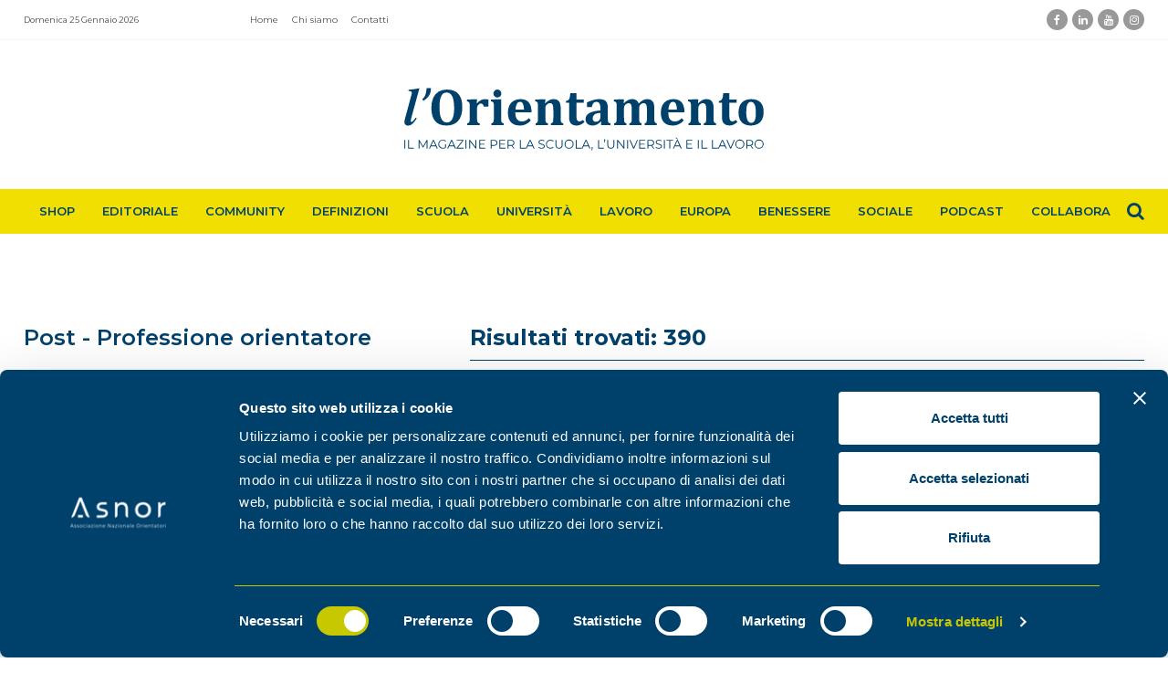

--- FILE ---
content_type: text/html;charset=UTF-8
request_url: https://asnor.it/it-ricerca_post?id_tag=15&professione_orientatore
body_size: 6041
content:
<!DOCTYPE html><html lang="it"><head><script data-cookieconsent="ignore"> window.dataLayer = window.dataLayer || []; function gtag() { dataLayer.push(arguments) } gtag("consent", "default", { ad_personalization: "denied", ad_storage: "denied", ad_user_data: "denied", analytics_storage: "denied", functionality_storage: "denied", personalization_storage: "denied", security_storage: "granted", wait_for_update: 500 }); gtag("set", "ads_data_redaction", true); gtag("set", "url_passthrough", true); </script><script>(function(w,d,s,l,i){w[l]=w[l]||[];w[l].push({'gtm.start': new Date().getTime(),event:'gtm.js'});var f=d.getElementsByTagName(s)[0], j=d.createElement(s),dl=l!='dataLayer'?'&l='+l:'';j.async=true;j.src= 'https://www.googletagmanager.com/gtm.js?id='+i+dl;f.parentNode.insertBefore(j,f); })(window,document,'script','dataLayer','GTM-MMNJSXV');</script><script id="Cookiebot" src="https://consent.cookiebot.com/uc.js" data-cbid="3bd05bd4-63ad-4dba-98ec-4fa5885347d3" data-blockingmode="auto" type="text/javascript" data-consentmode-defaults="disabled" ></script><meta charset="utf-8"><title>Post</title><meta name="description" content="Post"><link rel="canonical" href="https://asnor.it/it-ricerca_post"><meta name="referer" content=""><meta property="og:image" content="https://asnor.it/documenti/setup/immagine_profilo.jpg"><meta name="twitter:card" content="summary_large_image"><meta name="twitter:site" content="@ass_asnor"><meta name="twitter:image" content="https://asnor.it/documenti/setup/immagine_profilo.jpg"><meta name="viewport" content="width=device-width, initial-scale=1.0, maximum-scale=1.0, user-scalable=no"><meta http-equiv="X-UA-Compatible" content="IE=edge"><link href="images/favicon.png" rel="shortcut icon"><meta name="theme-color" content="#00416b"><link href="css/bootstrap.css" rel="stylesheet"><link href="css/style.css?v=1.14" rel="stylesheet"><link href="css/responsive.css?v=1.14" rel="stylesheet"><link href="css/font-awesome.css" rel="stylesheet"><link href="css/style-custom.css?v=1.14" rel="stylesheet"><script> function cookie_apri2(){Cookiebot.show();} function cookie_init(){ if (document.getElementById('CybotCookiebotDialogPoweredbyCybot')!=null){document.getElementById('CybotCookiebotDialogPoweredbyCybot').style.display='none';} if (document.getElementById('CybotCookiebotDialogPoweredByText')!=null){document.getElementById('CybotCookiebotDialogPoweredByText').style.display='none';} if (document.getElementById('CybotCookiebotDialogBodyContentTextShowIABVendors')!=null){document.getElementById('CybotCookiebotDialogBodyContentTextShowIABVendors').innerHTML='i nostri partner';} try{$("iframe[src='https://consentcdn.cookiebot.com/sdk/bc-v4.min.html']").hide();}catch(e){} } window.addEventListener('CookiebotOnDialogDisplay', function (e) {cookie_init();}); window.addEventListener('CookiebotOnDialogInit', function (e) {cookie_init();}); setTimeout(function(){cookie_init();},200); </script><link rel="stylesheet" href="css/owl.carousel.min.css"><style>img {opacity: 1;transition: opacity 0.3s;}img[data-src]{opacity: 0;}</style><link href="script/loading/loading.css" rel="stylesheet" media="none" onload="if(media!='all')media='all'" async><script src="https://cdn.onesignal.com/sdks/web/v16/OneSignalSDK.page.js" defer></script><script> window.OneSignalDeferred = window.OneSignalDeferred || []; OneSignalDeferred.push(function(OneSignal) { OneSignal.init({ appId: "a8ff00c4-cddd-4e07-8bf4-a83a4b58073c", safari_web_id: "web.onesignal.auto.0c2e8ce9-0832-4305-9baa-f4eee2871a0e", notifyButton: { enable: true, /*position: 'bottom-left'*/ offset: {bottom:'95px',right:'30px;'} }, promptOptions: { slidedown: { prompts: [ { type: "push", autoPrompt: true, text: { actionMessage: "Vuoi restare aggiornato con le notifiche?", acceptButton: "Continua", cancelButton: "No, grazie" }, delay: { pageViews: 1, timeDelay: 10 } } ] } } }); }); </script><style> .inn_event .inn_eve .detail p{ text-align:left} </style></head><body><noscript><iframe src="https://www.googletagmanager.com/ns.html?id=GTM-MMNJSXV" height="0" width="0" style="display:none;visibility:hidden"></iframe></noscript><script type="text/javascript"> _linkedin_partner_id = "3932737"; window._linkedin_data_partner_ids = window._linkedin_data_partner_ids || []; window._linkedin_data_partner_ids.push(_linkedin_partner_id); </script><script type="text/javascript"> (function(l) { if (!l){window.lintrk = function(a,b){window.lintrk.q.push([a,b])}; window.lintrk.q=[]} var s = document.getElementsByTagName("script")[0]; var b = document.createElement("script"); b.type = "text/javascript";b.async = true; b.src = "https://snap.licdn.com/li.lms-analytics/insight.min.js"; s.parentNode.insertBefore(b, s);})(window.lintrk); </script><noscript><img height="1" width="1" style="display:none;" alt="" src="https://px.ads.linkedin.com/collect/?pid=3932737&fmt=gif" /></noscript><header class="blog_header"><div class="top_part"><div class="container"><p>Domenica 25 Gennaio 2026</p><ul class="top_link"><li><a href="it-home" target="_blank">Home</a></li><li><a href="it-schede-1-associazione">Chi siamo</a></li><li><a href="it-schede-8-contatti">Contatti</a></li></ul><ul class="top_social"><li><a href="https://www.facebook.com/ASNOROfficialPage/" class="hover-facebook-f" title="Vai a Facebook" target="_blank"><i class="fa fa-facebook-f"></i></a></li><li><a href="https://www.linkedin.com/company/asnor-associazione-nazionale-orientatori/?originalSubdomain=it?originalSubdomain=it" class="hover-linkedin" title="Vai a Linkedin" target="_blank"><i class="fa fa-linkedin"></i></a></li><li><a href="https://www.youtube.com/channel/UCa5ohxHtopK93o-kkuj6kzw" class="hover-youtube" title="Vai a Youtube" target="_blank"><i class="fa fa-youtube"></i></a></li><li><a href="https://www.instagram.com/asnorofficial/" class="hover-instagram" title="Vai a Instagram" target="_blank"><i class="fa fa-instagram"></i></a></li></ul></div></div><div class="blog_logo"><div class="container"><a href="magazine-orientamento"><img src="images/Orientamento_logo.svg" width="420" height="73" style="aspect-ratio:420/73" alt="L'Orientamento - Il blog per la scuola, l'università e il lavoro"></a></div></div><div class="nav_sec"><div class="container"><nav class="navbar navbar-expand-lg navbar-light"><div class="nav_inright order-3 ml-auto"><div class="dropdown search_btn"><a href="javascript:void(0);" class="dropdown-toggle" data-toggle="dropdown"><i class="fa fa-search" aria-hidden="true"></i></a><div class="dropdown-menu search-box"><form action="it-ricerca_post" method="post"><div class="input-group"><input type="text" name="parola" class="form-control" placeholder="Cerca qui..."><div class="input-group-append"><input type="submit" class="btn btn_link subscribe_btn" value="Ricerca"></div></div></form></div></div></div><button class="navbar-toggler navbar-toggler-right collapsed" type="button" data-toggle="collapse" data-target="#Navigation" aria-controls="Navigation" aria-expanded="false" aria-label="Toggle navigation"><span></span><span></span><span></span></button><div class="collapse navbar-collapse" id="Navigation"><ul class="navbar-nav mx-auto"><li class="nav-item"><a href="it-post_categoria-18-shop" class="nav-link">Shop</a></li><li class="nav-item"><a href="it-post_categoria-13-editoriale" class="nav-link">Editoriale</a></li><li class="nav-item"><a href="it-post_categoria-19-community" class="nav-link">Community</a></li><li class="nav-item"><a href="it-post_categoria-12-definizioni" class="nav-link">Definizioni</a></li><li class="nav-item"><a href="it-post_categoria-1-scuola" class="nav-link">Scuola</a></li><li class="nav-item"><a href="it-post_categoria-2-universita" class="nav-link">Università</a></li><li class="nav-item"><a href="it-post_categoria-3-lavoro" class="nav-link">Lavoro</a></li><li class="nav-item"><a href="it-post_categoria-8-europa" class="nav-link">Europa</a></li><li class="nav-item"><a href="it-post_categoria-5-benessere" class="nav-link">Benessere</a></li><li class="nav-item"><a href="it-post_categoria-7-sociale" class="nav-link">Sociale</a></li><li class="nav-item"><a href="it-post_categoria-10-podcast" class="nav-link">Podcast</a></li><li class="nav-item"><a href="it-post_categoria-6-collabora" class="nav-link">Collabora</a></li></ul></div></nav></div></div></header><section class="mar_auto"><div class="news_info"><div class="container"><div class="row"><div class="col-xl-4 col-lg-4 col-md-4 col-sm-12"><div class="news_search"><h2 class="inner_title">Post - Professione orientatore</h2><form action="it-ricerca_post" method="post"><div class="search_info"><label>Cerca</label><div class="input-group"><a href="javascript:void(0);" onClick="$('#invia').click();"><i class="fa fa-search"></i></a><input type="text" name="parola" class="form-control" placeholder="Scrivi qui" value=""></div><div class="input-group"><select name="id_categorie" class="select_info" onChange="$('#invia').click();"><option value="">Categoria</option><option value="5">Benessere</option><option value="6">Collabora</option><option value="19">Community</option><option value="12">Definizioni</option><option value="13">Editoriale</option><option value="8">Europa</option><option value="3">Lavoro</option><option value="10">Podcast</option><option value="1">Scuola</option><option value="18">Shop</option><option value="7">Sociale</option><option value="2">Università</option></select></div></div><input type="hidden" name="id_tag" value="15"><input type="hidden" name="tipo" value=""><input type="hidden" name="attuale" id="attuale" value="1"><input type="submit" id="invia" style="display:none"></form></div></div><div class="col-xl-8 col-lg-8 col-md-8 col-sm-12"><div class="orien_info"><h2>Risultati trovati: 390</h2><a href="it-schede-1338-onboarding" class="orien_block"><h3>Lavoro</h3><h2>L'arte dell'onboarding: strategie per accogliere i nuovi dipendenti e raggiungere il successo</h2></a><a href="it-schede-1336-problem_based_learning" class="orien_block"><h3>Scuola</h3><h2>Il Problem-Based Learning (PBL), cos'è e come può essere utile all'orientamento</h2></a><a href="it-schede-1335-manga_e_anime_stem" class="orien_block"><h3>Scuola</h3><h2>Manga e Anime: un'esperienza di Instructional Design per l'orientamento alle STEM</h2></a><a href="it-schede-1333-studiare_all_estero" class="orien_block"><h3>Università</h3><h2>Studiare all'estero: una prospettiva da considerare nell'orientamento universitario</h2></a><a href="it-schede-888-docente_tutor" class="orien_block"><h3>Scuola</h3><h2>Docente Tutor e Orientatore: tutto quello che c'è da sapere</h2></a><a href="it-schede-1331-orientatore_bussola_ia" class="orien_block"><h3>Sociale</h3><h2>Oltre l'Algoritmo: perché l'Orientatore resta la bussola nell'era dell'IA</h2></a><a href="it-schede-1329-l_artigianato_tra_tradizione_ed_era_digitale" class="orien_block"><h3>Lavoro</h3><h2>La nuova via del saper fare. L'artigianato tra tradizione ed era digitale</h2></a><a href="it-schede-1328-curricolo_verticale_dalla_primaria_alla_secondaria" class="orien_block"><h3>Scuola</h3><h2>Orientare crescendo: come progettare un curricolo verticale dalla primaria alla secondaria</h2></a><a href="it-schede-1326-people_sustainability" class="orien_block"><h3>Lavoro</h3><h2>People Sustainability: significato, impatti e il ruolo chiave della Purpose-Driven Leadership</h2></a><a href="it-schede-1322-la_resilienza" class="orien_block"><h3>Sociale</h3><h2>La resilienza: una capacità fondamentale nel mondo del lavoro</h2></a></div><ul class="pagination_info"><li><a href="javascript:void(0);" onClick="$('#attuale').val(1);$('#invia').click();" title="Vai a 1" class="select">1</a></li><li><a href="javascript:void(0);" onClick="$('#attuale').val(2);$('#invia').click();" title="Vai a 2">2</a></li><li><a href="javascript:void(0);" onClick="$('#attuale').val(3);$('#invia').click();" title="Vai a 3">3</a></li><li><a href="javascript:void(0);" onClick="$('#attuale').val(4);$('#invia').click();" title="Vai a 4">4</a></li><li><a href="javascript:void(0);" onClick="$('#attuale').val(5);$('#invia').click();" title="Vai a 5">5</a></li><li><a href="javascript:void(0);" onClick="$('#attuale').val(6);$('#invia').click();" title="Vai a 6">...</a></li><li><a href="javascript:void(0);" onClick="$('#attuale').val(39);$('#invia').click();" title="Vai a 39">39</a></li><li><a href="javascript:void(0);" onClick="$('#attuale').val(2);$('#invia').click();" title="Vai a 2"><i class="fa fa-chevron-right"></i></a></li></ul></div></div></div></div><div class="newslatter_sec"><div class="container"><div class="row"><div class="col-xl-6 col-lg-6 col-md-6 col-sm-12"><h2><strong>Iscriviti alla newsletter</strong> Per rimanere aggiornato sui nostri corsi, eventi e media</h2></div><div class="col-xl-6 col-lg-6 col-md-6 col-sm-12"><div class="news_form"><form action="it-newsletter" method="post"><div class="input-group"><input type="email" name="email" class="form-control" aria-label="" aria-describedby="button-addon2" placeholder="Inserisci email" required><div class="input-group-append"><input type="submit" value="Iscriviti" class="btn btn_link" id="button-addon2"></div></div><div class="custom-control custom-checkbox"><input type="checkbox" class="custom-control-input" id="privacy_newsletter" name="privacy" required><label class="custom-control-label" for="privacy_newsletter"> Ho preso visione <a href="it-pagine-2-privacy" title="Leggi informativa sulla privacy" target="_blank">dell'informativa sulla Privacy</a> e autorizzo ASNOR al trattamento dei miei dati personali secondo il Regolamento (UE) 2016/679 e il D. Lgs. 196/2003 e ss.mm.ii.</label></div></form></div></div></div></div></div></section><footer><div class="container"><div class="row"><div class="col-xl-4 col-lg-4 col-md-12 col-sm-12"><div class="ftr_info"><strong>Asnor <span>|</span> Associazione Nazionale Orientatori </strong>aderisce a rigorosi standard di qualità ed è certificata <strong>UNI EN ISO 9001:2015 <span>|</span> Settori IAF 35 – 37</strong>Certificato N. 20250121ASN-Q<br /><br /><br /> P.Iva 06817550723 - C.F. 93361620722<br /> © 2025 - All rights reserved</div></div><div class="col-xl-8 col-lg-8 col-md-12 col-sm-12"><div class="row"><div class="col-xl-4 col-lg-3 col-md-4 col-sm-12"><ul class="footer_link"><li><a href="https://asnor.it/it-schede-1-associazione" title="Vai a Associazione" target="_blank">Associazione</a></li><li><a href="it-schede-3-registro_orientatori_asnor_iscrizione" title="Vai a Registro Orientatori" target="_blank">Registro Orientatori</a></li><li><a href="it-schede-5-corsi_formazione_online_scuola_lavoro" title="Vai a Formazione continua">Formazione continua</a></li><li><a href="magazine-orientamento" title="Vai a Magazine" target="_blank">Magazine</a></li><li><a href="it-pagine-2-privacy" title="Vai a Privacy Policy e Cookies" target="_blank">Privacy Policy e Cookies</a></li><li><a href="javascript:cookie_apri2();" title="Vai a Gestione preferenze">Gestione preferenze</a></li><li><a href="https://asnor.it/documenti/schede/asnor_child_policy.pdf" title="Vai a Child Policy" target="_blank">Child Policy</a></li></ul></div><div class="col-xl-4 col-lg-5 col-md-4 col-sm-12"><div class="time_info"><p><strong>Contatti</strong></p><p>Da linea fissa numero verde<br><strong><a href="tel://800 864 842">800 864 842</a></strong></p><p>Da linea mobile<br><strong><a href="tel://+39 06 56567457">06 56567457</a></strong><br><strong><a href="tel://+39 3760473818">+39&nbsp;3760473818</a></strong></p><p><a href="mailto:segreteria@asnor.it"><strong>segreteria</strong></a><strong><a href="mailto:info@asnor.it">@asnor.it</a></strong></p><p><i class="fa fa-clock-o"></i> Lun - Ven | 09.00 - 13.30 / 14.30 - 18.00</p></div></div><div class="col-xl-4 col-lg-4 col-md-4 col-sm-12"><ul class="social_link"><li><a href="https://www.facebook.com/ASNOROfficialPage/" class="hover-facebook-f" title="Vai a Facebook" target="_blank"><i class="fa fa-facebook-f"></i></a></li><li><a href="https://www.linkedin.com/company/asnor-associazione-nazionale-orientatori/?originalSubdomain=it?originalSubdomain=it" class="hover-linkedin" title="Vai a Linkedin" target="_blank"><i class="fa fa-linkedin"></i></a></li><li><a href="https://www.youtube.com/channel/UCa5ohxHtopK93o-kkuj6kzw" class="hover-youtube" title="Vai a Youtube" target="_blank"><i class="fa fa-youtube"></i></a></li><li><a href="https://www.instagram.com/asnorofficial/" class="hover-instagram" title="Vai a Instagram" target="_blank"><i class="fa fa-instagram"></i></a></li></ul><div class="trustpilot-widget" data-locale="it-IT" data-template-id="5419b732fbfb950b10de65e5" data-businessunit-id="67a2438cc7134948394e5d1b" data-style-height="24px" data-style-width="100%" data-theme="dark"><a href="https://it.trustpilot.com/review/asnor.it" target="_blank" rel="noopener">Trustpilot</a></div></div></div></div></div></div></footer><div class="whatsapp_btn"><a href="https://wa.me/393760473818"><i class="fa fab fa-whatsapp"></i></a></div><script src="js/jquery-3.1.0.min.js"></script><script src="js/popper.min.js"></script><script src="js/bootstrap.min.js"></script><script src="js/bootstrap-show-modal.js"></script><script src="js/application.js?v=1.00"></script><script src="js/init.js"></script><script src="js/owl.carousel.js"></script><script src="js/owl.settings.js?v=1.06"></script><script src="script/lazyload/plugin.js" async></script><script type="text/javascript" src="//widget.trustpilot.com/bootstrap/v5/tp.widget.bootstrap.min.js" async></script><script src="script/loading/loading.js"></script><div style="display:none"><script type="text/javascript" src="//codice.shinystat.com/cgi-bin/getcod.cgi?USER=asnor"></script><noscript><h6><a href="http://www.shinystat.com/it/"><img src="//www.shinystat.com/cgi-bin/shinystat.cgi?USER=asnor" alt="Contatore utenti connessi" style="border:0px" /></a></h6></noscript></div><script> !function(f,b,e,v,n,t,s) {if(f.fbq)return;n=f.fbq=function(){n.callMethod? n.callMethod.apply(n,arguments):n.queue.push(arguments)}; if(!f._fbq)f._fbq=n;n.push=n;n.loaded=!0;n.version='2.0'; n.queue=[];t=b.createElement(e);t.async=!0; t.src=v;s=b.getElementsByTagName(e)[0]; s.parentNode.insertBefore(t,s)}(window,document,'script', 'https://connect.facebook.net/en_US/fbevents.js'); fbq('init', '340172416348263'); fbq('track', 'PageView'); </script><noscript><img height="1" width="1" src="https://www.facebook.com/tr?id=340172416348263&ev=PageView &noscript=1"/></noscript><script> !function(f,b,e,v,n,t,s) {if(f.fbq)return;n=f.fbq=function(){n.callMethod? n.callMethod.apply(n,arguments):n.queue.push(arguments)}; if(!f._fbq)f._fbq=n;n.push=n;n.loaded=!0;n.version='2.0'; n.queue=[];t=b.createElement(e);t.async=!0; t.src=v;s=b.getElementsByTagName(e)[0]; s.parentNode.insertBefore(t,s)}(window, document,'script', 'https://connect.facebook.net/en_US/fbevents.js'); fbq('init', '494400364577366'); fbq('track', 'PageView'); </script><noscript><img height="1" width="1" style="display:none" src="https://www.facebook.com/tr?id=494400364577366&ev=PageView&noscript=1" /></noscript><div id="fb-root"></div><script> window.fbAsyncInit = function() { FB.init({ xfbml : true, version : 'v6.0' }); }; (function(d, s, id) { var js, fjs = d.getElementsByTagName(s)[0]; if (d.getElementById(id)) return; js = d.createElement(s); js.id = id; js.src = 'https://connect.facebook.net/it_IT/sdk/xfbml.customerchat.js'; fjs.parentNode.insertBefore(js, fjs); }(document, 'script', 'facebook-jssdk'));</script><div class="fb-customerchat" attribution=setup_tool page_id="1410551189157140" theme_color="#0084ff" logged_in_greeting="Ciao! Come posso esserti di aiuto?" logged_out_greeting="Ciao! Come posso esserti di aiuto?" greeting_dialog_display="show"></div><script>$(document).ready(function(){fbq('consent',isProfilazione()?'grant':'revoke')});</script>

--- FILE ---
content_type: application/x-javascript
request_url: https://consentcdn.cookiebot.com/consentconfig/3bd05bd4-63ad-4dba-98ec-4fa5885347d3/asnor.it/configuration.js
body_size: 408
content:
CookieConsent.configuration.tags.push({id:194088150,type:"script",tagID:"",innerHash:"",outerHash:"",tagHash:"15703035631152",url:"https://consent.cookiebot.com/uc.js",resolvedUrl:"https://consent.cookiebot.com/uc.js",cat:[1]});CookieConsent.configuration.tags.push({id:194088154,type:"script",tagID:"",innerHash:"",outerHash:"",tagHash:"16399701980347",url:"https://cdn.onesignal.com/sdks/web/v16/OneSignalSDK.page.js",resolvedUrl:"https://cdn.onesignal.com/sdks/web/v16/OneSignalSDK.page.js",cat:[2,3,4,5]});CookieConsent.configuration.tags.push({id:194088156,type:"script",tagID:"",innerHash:"",outerHash:"",tagHash:"10574861676264",url:"https://codice.shinystat.com/cgi-bin/getcod.cgi?USER=asnor",resolvedUrl:"https://codice.shinystat.com/cgi-bin/getcod.cgi?USER=asnor",cat:[3,4]});CookieConsent.configuration.tags.push({id:194088157,type:"script",tagID:"",innerHash:"",outerHash:"",tagHash:"17127758130917",url:"",resolvedUrl:"",cat:[3,4]});CookieConsent.configuration.tags.push({id:194088158,type:"script",tagID:"",innerHash:"",outerHash:"",tagHash:"13047277330629",url:"",resolvedUrl:"",cat:[4]});CookieConsent.configuration.tags.push({id:194088160,type:"script",tagID:"",innerHash:"",outerHash:"",tagHash:"7111386854151",url:"https://www.google.com/recaptcha/api.js",resolvedUrl:"https://www.google.com/recaptcha/api.js",cat:[1]});CookieConsent.configuration.tags.push({id:194088161,type:"iframe",tagID:"",innerHash:"",outerHash:"",tagHash:"697513815566",url:"https://www.youtube.com/embed/g-_YtjL0s9Y",resolvedUrl:"https://www.youtube.com/embed/g-_YtjL0s9Y",cat:[4]});CookieConsent.configuration.tags.push({id:194088165,type:"iframe",tagID:"",innerHash:"",outerHash:"",tagHash:"7133324667131",url:"https://snapwidget.com/embed/1037108",resolvedUrl:"https://snapwidget.com/embed/1037108",cat:[3,4]});CookieConsent.configuration.tags.push({id:194088167,type:"iframe",tagID:"",innerHash:"",outerHash:"",tagHash:"8301816551736",url:"https://www.youtube.com/embed/y5EwkC1o2QY?si=c2v3mdllCQeHB436",resolvedUrl:"https://www.youtube.com/embed/y5EwkC1o2QY?si=c2v3mdllCQeHB436",cat:[4]});CookieConsent.configuration.tags.push({id:194088175,type:"script",tagID:"",innerHash:"",outerHash:"",tagHash:"9865740691739",url:"https://asnor.it/js/bootstrap.min.js",resolvedUrl:"https://asnor.it/js/bootstrap.min.js",cat:[3,5]});CookieConsent.configuration.tags.push({id:194088183,type:"iframe",tagID:"",innerHash:"",outerHash:"",tagHash:"9848618822469",url:"https://www.youtube.com/embed/N80DEoZqT98?si=Fo7nxxM8qZSFlBgm",resolvedUrl:"https://www.youtube.com/embed/N80DEoZqT98?si=Fo7nxxM8qZSFlBgm",cat:[4]});